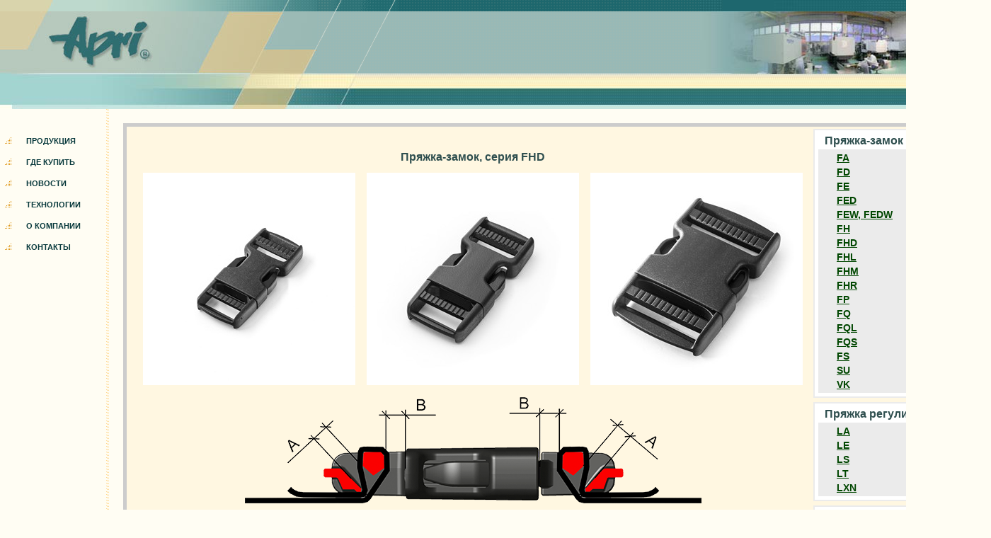

--- FILE ---
content_type: text/html
request_url: http://aprir.ru/fhd.htm
body_size: 3143
content:
<!DOCTYPE HTML PUBLIC "-//W3C//DTD HTML 4.01 Transitional//EN">
<html>
<head>
<title>Apri</title>
<meta http-equiv="Content-Type" content="text/html; charset=windows-1251">
<link href="Default_graphics/styles.css" rel="stylesheet" type="text/css">
<style type="text/css">
<!--
.стиль1 {color: #0D3103}
-->
</style>
</head>

<body bgcolor="FFFDF3" leftmargin="0" topmargin="0">
<table width="1400" border="0" align="center" cellpadding="0" cellspacing="0">
  <tr> 
    <td><table width="100%" border="0" cellspacing="0" cellpadding="0">
        <tr> 
          <td width="217"><a href="index.htm"><img src="Default_graphics/shapka_1.jpg" width="217" height="104" border="0"/></a></td>
          <td width="231"><img src="Default_graphics/shapka_2.jpg" width="231" height="104"/></td>
          <td width="114"><img src="Default_graphics/shapka_3.gif" width="114" height="104"/></td>
          <td background="Default_graphics/shapka_tex.gif"> </td>
          <td width="107"><img src="Default_graphics/shapka_3.jpg" width="107" height="104"/></td>
          <td width="304" background="Default_graphics/shapka_4-5.jpg"> </td>
        </tr>
      </table></td>
  </tr>
  <tr> 
    <td><table width="100%" border="0" cellspacing="0" cellpadding="0">
        <tr> 
          <td width="217"><img src="Default_graphics/shapka_6.jpg" width="217" height="50"/></td>
          <td width="287"><img src="Default_graphics/shapka_7.jpg" width="287" height="50"/></td>
          <td><table width="100%" height="50" border="0" cellpadding="0" cellspacing="0">
              <tr> 
                <td height="21" valign="top" background="Default_graphics/shapka_71.jpg" bgcolor="FEF4C4">&nbsp; 
                </td>
              </tr>
            </table></td>
        </tr>
      </table></td>
  </tr>
  <tr> 
    <td><table width="100%" border="0" cellpadding="0" cellspacing="0">
        <tr> 
          <td width="150" valign="top"><table width="100%" border="0" cellpadding="7" cellspacing="0">
            <tr>
              <td height="30">&nbsp;</td>
              <td height="30">&nbsp;</td>
            </tr>
            <tr>
              <td height="30"><img src="Default_graphics/top_marker.gif" width="9" height="9"/></td>
              <td height="30" class="topa"><a class="top" href="production.htm">ПРОДУКЦИЯ</a><a class="top" href="technology.htm"></a><a href="about.htm" class="top"></a></td>
            </tr>
            <tr>
              <td height="30"><img src="Default_graphics/top_marker.gif" width="9" height="9"/></td>
              <td height="30"><a class="top" href="store.htm">ГДЕ КУПИТЬ</a><a class="top" href="news.htm"></a></td>
            </tr>
            <tr>
              <td height="30"><img src="Default_graphics/top_marker.gif" width="9" height="9"/></td>
              <td height="30"><a class="top" href="news.htm">НОВОСТИ</a><a class="top" href="contacts.htm"></a></td>
            </tr>
            <tr>
              <td height="30"><img src="Default_graphics/top_marker.gif" width="9" height="9"/></td>
              <td height="30"><a class="top" href="technology.htm">ТЕХНОЛОГИИ</a></td>
            </tr>
            <tr>
              <td height="30"><img src="Default_graphics/top_marker.gif" width="9" height="9"/></td>
              <td height="30"><a class="top" href="technology.htm"></a><a href="about.htm" class="top">О КОМПАНИИ</a><a class="top" href="production.htm"></a><a class="top" href="production.htm"></a></td>
            </tr>
            <tr>
              <td height="30"><img src="Default_graphics/top_marker.gif" width="9" height="9"/></td>
              <td height="30"><a class="top" href="contacts.htm">КОНТАКТЫ</a></td>
            </tr>
          </table></td>
          <td width="4" background="Default_graphics/left_tex.gif">&nbsp;</td>
          <td><table width="100%" border="0" cellpadding="20" cellspacing="0">
            <tr>
              <td align="center" class="title"><table width="100%" border="0" cellpadding="5" cellspacing="0">
                <tr>
                  <td align="center" bgcolor="#CCCCCC" class="title"><table width="100%" border="0" cellpadding="0" cellspacing="0" bgcolor="#FFF7E1">
                    <tr>
                      <td width="1%">&nbsp;</td>
                      <td width="80%" align="center" valign="top"><table cellpadding="0" cellspacing="0" noborder="yes" border="0" bordercolordark="#808080" width="650" bordercolorlight="#999999">
                        <tr>
                          <td width="647" height="26" align="center" valign="middle"><p class="title">&nbsp;</p>
                            <p class="title">Пряжка-замок, серия FHD</p></td>
                        </tr>
                      </table>
                        <p><img src="furnitura/pic/FHD20.jpg" width="300" height="300">&nbsp;&nbsp;&nbsp;&nbsp;<img src="furnitura/pic/FHD25.jpg" width="300" height="300">&nbsp;&nbsp;&nbsp;&nbsp;<img src="furnitura/pic/FHD40.jpg" width="300" height="300"></p>
                        <p><img src="furnitura/fhd-z.png" width="650" height="150"></p>
                        <table cellpadding="0" cellspacing="0" border="1" bordercolordark="#999999" width="650" bordercolorlight="#999999">
                          <tr>
                            <td width="25%" align="center" valign="middle" bgcolor="#d4d0c8"><p style="text-align: center">Артикул</p></td>
                            <td width="25%" align="center" valign="middle" bgcolor="#d4d0c8"><p style="text-align: center">Ширина стропы, мм</p></td>
                            <td width="25%" align="center" valign="middle" bgcolor="#d4d0c8"><p style="text-align: center">A, мм</p></td>
                            <td width="25%" align="center" valign="middle" bgcolor="#d4d0c8"><p style="text-align: center">B, мм</p></td>
                            </tr>
                          <tr>
                            <td width="25%" align="center" valign="middle"><p style="text-align: center">FHD20</p></td>
                            <td width="25%" align="center" valign="middle"><p style="text-align: center">20</p></td>
                            <td width="25%" align="center" valign="middle"><p style="text-align: center">5.0</p></td>
                            <td width="25%" align="center" valign="middle"><p style="text-align: center">4.5</p></td>
                          </tr>
                          <tr>
                            <td align="center" valign="middle" bgcolor="#D4D0C8"><p style="text-align: center">FHD25</p></td>
                            <td align="center" valign="middle" bgcolor="#D4D0C8"><p style="text-align: center">25</p></td>
                            <td align="center" valign="middle" bgcolor="#D4D0C8"><p style="text-align: center">6.0</p></td>
                            <td align="center" valign="middle" bgcolor="#D4D0C8"><p style="text-align: center">5.5</p></td>
                          </tr>
                          <tr>
                            <td align="center" valign="middle"><span style="text-align: center">FHD40</span></td>
                            <td align="center" valign="middle">40</td>
                            <td align="center" valign="middle">4.5</td>
                            <td align="center" valign="middle">6.0</td>
                          </tr>
                          </table>
                        <p>&nbsp;&nbsp;&nbsp;&nbsp;&nbsp;&nbsp;&nbsp;&nbsp;&nbsp;&nbsp;&nbsp;&nbsp; </p>
                        <p>&nbsp;</p></td>
                      <td valign="top"><table width="100%" border="0" cellpadding="0" cellspacing="0">
                        <tr>
                          <td><table width="100%" border="0" cellpadding="0" cellspacing="3">
                            <tr>
                              <td><table width="100%" border="1" cellpadding="3" cellspacing="0" bordercolor="EBEBEB">
                                <tr>
                                  <td width="40%" bgcolor="#FFFFFF" class="menu"><table width="100%">
                                    <tr>
                                      <td class="title">&nbsp;&nbsp;Пряжка-замок</td>
                                    </tr>
                                    <tr>
                                      <td bgcolor="#EBEBEB"><table width="100%">
                                        <tr>
                                          <td width="10%">&nbsp;</td>
                                          <td class="bindtitle"><a href="fa.htm">FA</a></td>
                                        </tr>
                                        <tr>
                                          <td width="10%">&nbsp;</td>
                                          <td class="bindtitle"><a href="fd.htm">FD</a></td>
                                        </tr>
                                        <tr>
                                          <td width="10%">&nbsp;</td>
                                          <td class="bindtitle"><a href="fe.htm">FE</a></td>
                                        </tr>
                                        <tr>
                                          <td width="10%">&nbsp;</td>
                                          <td class="bindtitle"><a href="fed.htm">FED</a><a href="fh.htm"></a></td>
                                        </tr>
                                        <tr>
                                          <td width="10%">&nbsp;</td>
                                          <td class="bindtitle"><a href="few.htm">FEW, FEDW</a><a href="fhd.htm"></a></td>
                                        </tr>
                                        <tr>
                                          <td width="10%">&nbsp;</td>
                                          <td class="bindtitle"><a href="fh.htm">FH</a><a href="fhl.htm"></a></td>
                                        </tr>
                                        <tr>
                                          <td width="10%">&nbsp;</td>
                                          <td class="bindtitle"><a href="fhd.htm">FHD</a><a href="fhm.htm"></a></td>
                                        </tr>
                                        <tr>
                                          <td width="10%">&nbsp;</td>
                                          <td class="bindtitle"><a href="fhl.htm">FHL</a><a href="fhr.htm"></a></td>
                                        </tr>
                                        <tr>
                                          <td width="10%">&nbsp;</td>
                                          <td class="bindtitle"><a href="fhm.htm">FHM</a><a href="fp.htm"></a></td>
                                        </tr>
                                        <tr>
                                          <td width="10%">&nbsp;</td>
                                          <td class="bindtitle"><a href="fhr.htm">FHR</a><a href="fq.htm"></a></td>
                                        </tr>
                                        <tr>
                                          <td width="10%">&nbsp;</td>
                                          <td class="bindtitle"><a href="fp.htm">FP</a><a href="fql.htm"></a></td>
                                        </tr>
                                        <tr>
                                          <td width="10%">&nbsp;</td>
                                          <td class="bindtitle"><a href="fq.htm">FQ</a><a href="fqs.htm"></a></td>
                                        </tr>
                                        <tr>
                                          <td width="10%">&nbsp;</td>
                                          <td class="bindtitle"><a href="fql.htm">FQL</a><a href="fs.htm"></a></td>
                                        </tr>
                                        <tr>
                                          <td width="10%">&nbsp;</td>
                                          <td class="bindtitle"><a href="fqs.htm">FQS</a><a href="su.htm"></a></td>
                                        </tr>
                                        <tr>
                                          <td width="10%">&nbsp;</td>
                                          <td class="bindtitle"><a href="fs.htm">FS</a><a href="vk.htm"></a></td>
                                        </tr>
                                        <tr>
                                          <td>&nbsp;</td>
                                          <td class="bindtitle"><a href="su.htm">SU</a></td>
                                        </tr>
                                        <tr>
                                          <td>&nbsp;</td>
                                          <td class="bindtitle"><a href="vk.htm">VK</a></td>
                                        </tr>
                                      </table></td>
                                    </tr>
                                  </table></td>
                                </tr>
                              </table></td>
                            </tr>
                          </table></td>
                        </tr>
                        <tr>
                          <td><table width="100%" border="0" cellpadding="0" cellspacing="3">
                            <tr>
                              <td><table width="100%" border="1" cellpadding="3" cellspacing="0" bordercolor="EBEBEB">
                                <tr>
                                  <td width="40%" bgcolor="#FFFFFF" class="menu"><table width="100%">
                                    <tr>
                                      <td class="title">&nbsp;&nbsp;Пряжка регулировочная</td>
                                    </tr>
                                    <tr>
                                      <td bgcolor="#EBEBEB"><table width="100%">
                                        <tr>
                                          <td width="10%">&nbsp;</td>
                                          <td class="bindtitle"><a href="la.htm">LA</a></td>
                                        </tr>
                                        <tr>
                                          <td width="10%">&nbsp;</td>
                                          <td class="bindtitle"><a href="le.htm">LE</a></td>
                                        </tr>
                                        <tr>
                                          <td width="10%">&nbsp;</td>
                                          <td class="bindtitle"><a href="ls.htm">LS</a></td>
                                        </tr>
                                        <tr>
                                          <td width="10%">&nbsp;</td>
                                          <td class="bindtitle"><a href="lt.htm">LT</a></td>
                                        </tr>
                                        <tr>
                                          <td width="10%">&nbsp;</td>
                                          <td class="bindtitle"><a href="lxn.htm">LXN</a></td>
                                        </tr>
                                      </table></td>
                                    </tr>
                                  </table></td>
                                </tr>
                              </table></td>
                            </tr>
                          </table></td>
                        </tr>
                        <tr>
                          <td><table width="100%" border="0" cellpadding="0" cellspacing="3">
                            <tr>
                              <td><table width="100%" border="1" cellpadding="3" cellspacing="0" bordercolor="EBEBEB">
                                <tr>
                                  <td width="40%" bgcolor="#FFFFFF" class="menu"><table width="100%">
                                    <tr>
                                      <td class="title">&nbsp;&nbsp;Пряжка двухщелевая</td>
                                    </tr>
                                    <tr>
                                      <td bgcolor="#EBEBEB"><table width="100%">
                                        <tr>
                                          <td width="10%">&nbsp;</td>
                                          <td class="bindtitle"><a href="tn.htm">TN</a></td>
                                        </tr>
                                        <tr>
                                          <td width="10%">&nbsp;</td>
                                          <td class="bindtitle"><a href="tnm.htm">TNM</a></td>
                                        </tr>
                                        <tr>
                                          <td width="10%">&nbsp;</td>
                                          <td class="bindtitle"><a href="ts.htm">TS</a></td>
                                        </tr>
                                      </table></td>
                                    </tr>
                                  </table></td>
                                </tr>
                              </table></td>
                            </tr>
                          </table></td>
                        </tr>
                        <tr>
                          <td><table width="100%" border="0" cellpadding="0" cellspacing="3">
                            <tr>
                              <td><table width="100%" border="1" cellpadding="3" cellspacing="0" bordercolor="EBEBEB">
                                <tr>
                                  <td width="40%" bgcolor="#FFFFFF" class="menu"><table width="100%">
                                    <tr>
                                      <td class="title">&nbsp;&nbsp;Пряжка для грудных &nbsp;&nbsp;стяжек</td>
                                    </tr>
                                    <tr>
                                      <td bgcolor="#EBEBEB"><table width="100%">
                                        <tr>
                                          <td width="10%">&nbsp;</td>
                                          <td class="bindtitle"><a href="stq.htm">STQ</a></td>
                                        </tr>
                                        <tr>
                                          <td width="10%">&nbsp;</td>
                                          <td class="bindtitle"><a href="tnc.htm">TNC</a></td>
                                        </tr>
                                        <tr>
                                          <td width="10%">&nbsp;</td>
                                          <td class="bindtitle"><a href="tnq.htm">TNQ</a></td>
                                        </tr>
                                      </table></td>
                                    </tr>
                                  </table></td>
                                </tr>
                              </table></td>
                            </tr>
                          </table></td>
                        </tr>
                        <tr>
                          <td width="10%"><table width="100%" border="0" cellpadding="0" cellspacing="3">
                            <tr>
                              <td><table width="100%" border="1" cellpadding="3" cellspacing="0" bordercolor="EBEBEB">
                                <tr>
                                  <td width="40%" bgcolor="#FFFFFF" class="menu"><table width="100%">
                                    <tr>
                                      <td class="title">&nbsp;&nbsp;Пряжка для шлема</td>
                                    </tr>
                                    <tr>
                                      <td bgcolor="#EBEBEB"><table width="100%">
                                        <tr>
                                          <td width="10%">&nbsp;</td>
                                          <td class="bindtitle"><a href="ty.htm">TY</a></td>
                                        </tr>
                                      </table></td>
                                    </tr>
                                  </table></td>
                                </tr>
                              </table></td>
                            </tr>
                          </table></td>
                        </tr>
                        <tr>
                          <td><table width="100%" border="0" cellpadding="0" cellspacing="3">
                            <tr>
                              <td><table width="100%" border="1" cellpadding="3" cellspacing="0" bordercolor="EBEBEB">
                                <tr>
                                  <td width="40%" bgcolor="#FFFFFF" class="menu"><table width="100%">
                                    <tr>
                                      <td class="title">&nbsp;&nbsp;Пряжка однощелевая</td>
                                    </tr>
                                    <tr>
                                      <td bgcolor="#EBEBEB"><table width="100%">
                                        <tr>
                                          <td width="10%">&nbsp;</td>
                                          <td class="bindtitle"><a href="qr.htm">QR</a></td>
                                        </tr>
                                        <tr>
                                          <td width="10%">&nbsp;</td>
                                          <td class="bindtitle"><a href="qrx.htm">QRX</a></td>
                                        </tr>
                                      </table></td>
                                    </tr>
                                  </table></td>
                                </tr>
                              </table></td>
                            </tr>
                          </table></td>
                        </tr>
                        <tr>
                          <td><table width="100%" border="0" cellpadding="0" cellspacing="3">
                            <tr>
                              <td><table width="100%" border="1" cellpadding="3" cellspacing="0" bordercolor="EBEBEB">
                                <tr>
                                  <td width="40%" bgcolor="#FFFFFF" class="menu"><table width="100%">
                                    <tr>
                                      <td class="title">&nbsp;&nbsp;Полукольцо</td>
                                    </tr>
                                    <tr>
                                      <td bgcolor="#EBEBEB"><table width="100%">
                                        <tr>
                                          <td width="10%">&nbsp;</td>
                                          <td class="bindtitle"><a href="hm.htm">HM</a></td>
                                        </tr>
                                        <tr>
                                          <td width="10%">&nbsp;</td>
                                          <td class="bindtitle"><a href="hr.htm">HR</a></td>
                                        </tr>
                                      </table></td>
                                    </tr>
                                  </table></td>
                                </tr>
                              </table></td>
                            </tr>
                          </table></td>
                        </tr>
                        <tr>
                          <td><table width="100%" border="0" cellpadding="0" cellspacing="3">
                            <tr>
                              <td><table width="100%" border="1" cellpadding="3" cellspacing="0" bordercolor="EBEBEB">
                                <tr>
                                  <td width="40%" bgcolor="#FFFFFF" class="menu"><table width="100%">
                                    <tr>
                                      <td class="title">&nbsp;&nbsp;Кольцо</td>
                                    </tr>
                                    <tr>
                                      <td bgcolor="#EBEBEB"><table width="100%">
                                        <tr>
                                          <td width="10%">&nbsp;</td>
                                          <td class="bindtitle"><a href="rk.htm">RK</a></td>
                                        </tr>
                                      </table></td>
                                    </tr>
                                  </table></td>
                                </tr>
                              </table></td>
                            </tr>
                          </table></td>
                        </tr>
                        <tr>
                          <td><table width="100%" border="0" cellpadding="0" cellspacing="3">
                            <tr>
                              <td><table width="100%" border="1" cellpadding="3" cellspacing="0" bordercolor="EBEBEB">
                                <tr>
                                  <td width="40%" bgcolor="#FFFFFF" class="menu"><table width="100%">
                                    <tr>
                                      <td class="title">&nbsp;&nbsp;Треугольник</td>
                                    </tr>
                                    <tr>
                                      <td bgcolor="#EBEBEB"><table width="100%">
                                        <tr>
                                          <td width="10%">&nbsp;</td>
                                          <td class="bindtitle"><a href="ta.htm">TA</a></td>
                                        </tr>
                                      </table></td>
                                    </tr>
                                  </table></td>
                                </tr>
                              </table></td>
                            </tr>
                          </table></td>
                        </tr>
                        <tr>
                          <td><table width="100%" border="0" cellpadding="0" cellspacing="3">
                            <tr>
                              <td><table width="100%" border="1" cellpadding="3" cellspacing="0" bordercolor="EBEBEB">
                                <tr>
                                  <td width="40%" bgcolor="#FFFFFF" class="menu"><table width="100%">
                                    <tr>
                                      <td class="title">&nbsp;&nbsp;Карабин</td>
                                    </tr>
                                    <tr>
                                      <td bgcolor="#EBEBEB"><table width="100%">
                                        <tr>
                                          <td width="10%">&nbsp;</td>
                                          <td class="bindtitle"><a href="km.htm">KM</a></td>
                                        </tr>
                                        <tr>
                                          <td>&nbsp;</td>
                                          <td class="bindtitle"><a href="ks.html">KS</a></td>
                                        </tr>
                                        <tr>
                                          <td>&nbsp;</td>
                                          <td class="bindtitle"><a href="rks.html">RKS</a></td>
                                        </tr>
                                        <tr>
                                          <td>&nbsp;</td>
                                          <td class="bindtitle"><a href="rqr.html">RQR</a></td>
                                        </tr>
                                      </table></td>
                                    </tr>
                                  </table></td>
                                </tr>
                              </table></td>
                            </tr>
                          </table></td>
                        </tr>
                        <tr>
                          <td><table width="100%" border="0" cellpadding="0" cellspacing="3">
                            <tr>
                              <td><table width="100%" border="1" cellpadding="3" cellspacing="0" bordercolor="EBEBEB">
                                <tr>
                                  <td width="40%" bgcolor="#FFFFFF" class="menu"><table width="100%">
                                    <tr>
                                      <td class="title">&nbsp;&nbsp;Кордовая фурнитура</td>
                                    </tr>
                                    <tr>
                                      <td bgcolor="#EBEBEB"><table width="100%">
                                        <tr>
                                          <td width="10%">&nbsp;</td>
                                          <td class="bindtitle"><a href="keo.htm">KEO</a></td>
                                        </tr>
                                        <tr>
                                          <td>&nbsp;</td>
                                          <td class="bindtitle"><a href="kf.htm">KF</a></td>
                                        </tr>
                                        <tr>
                                          <td>&nbsp;</td>
                                          <td class="bindtitle"><a href="kl.htm">KL</a></td>
                                        </tr>
                                      </table></td>
                                    </tr>
                                  </table></td>
                                </tr>
                              </table></td>
                            </tr>
                          </table></td>
                        </tr>
                        <tr>
                          <td><table width="100%" border="0" cellpadding="0" cellspacing="3">
                            <tr>
                              <td><table width="100%" border="1" cellpadding="3" cellspacing="0" bordercolor="#EBEBEB">
                                <tr>
                                  <td width="40%" bgcolor="#FFFFFF" class="menu"><table width="100%">
                                    <tr>
                                      <td class="title">&nbsp;&nbsp;Пуговица</td>
                                    </tr>
                                    <tr>
                                      <td bgcolor="#EBEBEB"><table width="100%">
                                        <tr>
                                          <td width="10%">&nbsp;</td>
                                          <td class="bindtitle"><a href="pb.htm">PB</a></td>
                                        </tr>
                                        <tr>
                                          <td>&nbsp;</td>
                                          <td class="bindtitle"><a href="pv.htm">PV</a></td>
                                        </tr>
                                        <tr>
                                          <td>&nbsp;</td>
                                          <td class="bindtitle"><a href="pvt.htm">PVT</a></td>
                                        </tr>
                                      </table></td>
                                    </tr>
                                  </table></td>
                                </tr>
                              </table></td>
                            </tr>
                          </table></td>
                        </tr>
                        <tr>
                          <td><table width="100%" border="0" cellpadding="0" cellspacing="3">
                            <tr>
                              <td><table width="100%" border="1" cellpadding="3" cellspacing="0" bordercolor="#EBEBEB">
                                <tr>
                                  <td width="40%" bgcolor="#FFFFFF" class="menu"><table width="100%">
                                    <tr>
                                      <td class="title">&nbsp;&nbsp;Свисток сигнальный</td>
                                    </tr>
                                    <tr>
                                      <td bgcolor="#EBEBEB"><table width="100%">
                                        <tr>
                                          <td width="10%">&nbsp;</td>
                                          <td class="bindtitle"><a href="dtw.htm">DTW</a></td>
                                        </tr>
                                      </table></td>
                                    </tr>
                                  </table></td>
                                </tr>
                              </table></td>
                            </tr>
                          </table></td>
                        </tr>
                        <tr>
                          <td>&nbsp;</td>
                        </tr>
                      </table></td>
                    </tr>
                  </table></td>
                </tr>
              </table></td>
            </tr>
          </table></td>
        </tr>
      </table></td>
  </tr>
  <tr> 
    <td><table width="100%" border="0" cellspacing="0" cellpadding="0">
        <tr> 
          <td width="70%">&nbsp;</td>
          <td width="30%"><table width="100%" border="0" cellspacing="0" cellpadding="0">
              <tr> 
                <td width="37"><img src="Default_graphics/bottom_1.gif" width="37" height="46"/></td>
                <td width="47"> </td>
                <td width="77"><img src="Default_graphics/bottom_2.gif" width="27" height="46"/></td>
                <td><img src="Default_graphics/bottom_3.gif" width="24" height="46"/></td>
              </tr>
            </table></td>
        </tr>
        <tr> 
          <td bgcolor="B9DDDA"/>&nbsp;&nbsp;&nbsp;&nbsp;&nbsp;&nbsp;&nbsp;&nbsp;&nbsp;&nbsp;&nbsp;&nbsp;&nbsp;&nbsp;&nbsp;&nbsp;&nbsp;&nbsp;&nbsp;&nbsp;&nbsp;&nbsp; 
          <td><table width="100%" border="0" cellspacing="0" cellpadding="0">
              <tr> 
                <td width="32%"><img src="Default_graphics/bottom_4.gif" width="193" height="18"/></td>
                <td width="68%"><img src="Default_graphics/bottom_5.gif" width="163" height="18"/></td>
              </tr>
            </table></td>
        </tr>
        <tr> 
          <td align="left"> <table width="100%" border="0" cellpadding="0" cellspacing="0">
              <tr> 
                <td><table width="100%" border="0" cellpadding="0" cellspacing="0">
                    <tr> 
                      <td width="150"><table width="100%" border="0" cellpadding="7" cellspacing="0">
                          <tr> 
                            <td width="21%"><img src="Default_graphics/top_marker.gif" width="9" height="9"/></td>
                            <td width="79%"><a class="top" href="links.htm">ССЫЛКИ</a></td>
                          </tr>
                        </table></td>
                      <td width="4" background="Default_graphics/left_tex.gif">&nbsp;</td>
                      <td><p>&#1057;&#1072;&#1081;&#1090; &#1085;&#1086;&#1089;&#1080;&#1090; &#1080;&#1089;&#1082;&#1083;&#1102;&#1095;&#1080;&#1090;&#1077;&#1083;&#1100;&#1085;&#1086; &#1080;&#1085;&#1092;&#1086;&#1088;&#1084;&#1072;&#1094;&#1080;&#1086;&#1085;&#1085;&#1099;&#1081; &#1093;&#1072;&#1088;&#1072;&#1082;&#1090;&#1077;&#1088; &#1080; &#1085;&#1080;&#1082;&#1072;&#1082;&#1072;&#1103; &#1080;&#1085;&#1092;&#1086;&#1088;&#1084;&#1072;&#1094;&#1080;&#1103;, &#1086;&#1087;&#1091;&#1073;&#1083;&#1080;&#1082;&#1086;&#1074;&#1072;&#1085;&#1085;&#1072;&#1103; &#1085;&#1072; &#1085;&#1105;&#1084;, &#1085;&#1080; &#1087;&#1088;&#1080; &#1082;&#1072;&#1082;&#1080;&#1093; &#1091;&#1089;&#1083;&#1086;&#1074;&#1080;&#1103;&#1093; &#1085;&#1077; &#1103;&#1074;&#1083;&#1103;&#1077;&#1090;&#1089;&#1103; &#1087;&#1091;&#1073;&#1083;&#1080;&#1095;&#1085;&#1086;&#1081; &#1086;&#1092;&#1077;&#1088;&#1090;&#1086;&#1081;, &#1086;&#1087;&#1088;&#1077;&#1076;&#1077;&#1083;&#1103;&#1077;&#1084;&#1086;&#1081; &#1087;&#1086;&#1083;&#1086;&#1078;&#1077;&#1085;&#1080;&#1103;&#1084;&#1080; &#1087;&#1091;&#1085;&#1082;&#1090;&#1072; 2 &#1089;&#1090;&#1072;&#1090;&#1100;&#1080; 437 &#1043;&#1088;&#1072;&#1078;&#1076;&#1072;&#1085;&#1089;&#1082;&#1086;&#1075;&#1086; &#1082;&#1086;&#1076;&#1077;&#1082;&#1089;&#1072; &#1056;&#1086;&#1089;&#1089;&#1080;&#1081;&#1089;&#1082;&#1086;&#1081; &#1060;&#1077;&#1076;&#1077;&#1088;&#1072;&#1094;&#1080;&#1080;. &#1044;&#1083;&#1103; &#1087;&#1086;&#1083;&#1091;&#1095;&#1077;&#1085;&#1080;&#1103; &#1073;&#1086;&#1083;&#1077;&#1077; &#1087;&#1086;&#1076;&#1088;&#1086;&#1073;&#1085;&#1086;&#1081; &#1080;&#1085;&#1092;&#1086;&#1088;&#1084;&#1072;&#1094;&#1080;&#1080; &#1086; &#1088;&#1077;&#1072;&#1083;&#1080;&#1079;&#1091;&#1077;&#1084;&#1099;&#1093; &#1090;&#1086;&#1074;&#1072;&#1088;&#1072;&#1093;, &#1088;&#1072;&#1073;&#1086;&#1090;&#1072;&#1093; &#1080; &#1091;&#1089;&#1083;&#1091;&#1075;&#1072;&#1093; &#1080; &#1080;&#1093; &#1094;&#1077;&#1085;&#1077; &#1085;&#1077;&#1086;&#1073;&#1093;&#1086;&#1076;&#1080;&#1084;&#1086; &#1086;&#1073;&#1088;&#1072;&#1097;&#1072;&#1090;&#1100;&#1089;&#1103; &#1082; &#1084;&#1077;&#1085;&#1077;&#1076;&#1078;&#1077;&#1088;&#1072;&#1084; &#1087;&#1086; &#1087;&#1088;&#1086;&#1076;&#1072;&#1078;&#1072;&#1084; &#1054;&#1054;&#1054; "&#1040;&#1087;&#1088;&#1080;", &#1088;&#1091;&#1082;&#1086;&#1074;&#1086;&#1076;&#1089;&#1090;&#1074;&#1091;&#1103;&#1089;&#1100; &#1080;&#1085;&#1092;&#1086;&#1088;&#1084;&#1072;&#1094;&#1080;&#1077;&#1081; &#1080;&#1079; &#1088;&#1072;&#1079;&#1076;&#1077;&#1083;&#1072; "&#1050;&#1086;&#1085;&#1090;&#1072;&#1082;&#1090;&#1099;".<br>
                          <br>
                      </p></td>
                    </tr>
                  </table></td>
                <td align="right"><img src="Default_graphics/bottom_6.gif" width="20" height="39"/></td>
              </tr>
            </table>
          </td>
          <td><table width="100%" border="0" cellspacing="0" cellpadding="0">
              <tr> 
                <td width="130"><img src="Default_graphics/bottom_7.gif" width="78" height="39"/></td>
                <td width="23"><img src="Default_graphics/bottom_8.gif" width="23" height="39"/></td>
                <td class="sign">&nbsp;</td>
              </tr>
            </table></td>
        </tr>
      </table></td>
  </tr>
</table>
</body>
</html>


--- FILE ---
content_type: text/css
request_url: http://aprir.ru/Default_graphics/styles.css
body_size: 582
content:
body,td{
	color: Black;
	font-size: 10pt;
	font-family: Arial, Helvetica, sans-serif;
}

.submenu, .submenu:active, .submenu:visited{
	color: White;
	font-size: 9pt;
	font-family :  Arial, Helvetica, sans-serif;
	text-decoration: none;
	font-weight: bold;
	letter-spacing : normal;
}
 
 .submenu:hover{
	text-decoration: underline;
	color: Aqua;
}

  .submenua {
	color: Aqua;
	font-size: 8pt;
	font-family : Arial, Helvetica, sans-serif;
	text-decoration: none;
	font-weight: bold;
	letter-spacing : normal;
}
 
 
 .menu, .menu:active, .menu:visited{
	color: #0D3103;
	font-size: 10pt;
	font-family :  Arial, Helvetica, sans-serif;
	text-decoration: none;
	font-weight: bold;
	letter-spacing : normal;
}
 
 .menu:hover{
	text-decoration: underline;
	color: #0D3103;
}
 
 .menua{
	color: red;
	font-size: 10pt;
	font-family :  Arial, Helvetica, sans-serif;
	text-decoration: none;
	font-weight: bold;
	letter-spacing : normal;
}
 .links, .top:active, .top:visited {
	color: #0000FF;
	font-size: 11pt;
	font-family : Arial, Helvetica, sans-serif;
	text-decoration: underline;
	font-weight: bold;
	text-transform: uppercase;
}

 
 .binddate{
	font-size: 12px;
	color: #2F2F8A;
	font-style: italic;
	text-align: center;
}
.bindtitle{
	font-size: 14px;
	color: #2F4F4F;
	font-weight: bold;
	text-align: left;
}
.title{
	font-size: 16px;
	color: #2F4F4F;
	font-weight: bold;
	text-decoration: none;

}

a, a:visited, a:active{
	font-family:  Arial, Helvetica, sans-serif;
	color: #004600;
	text-decoration: underline;
}

a:hover,  {
	font-family:  Arial, Helvetica, sans-serif;
	color: Background;
	text-decoration: underline;
}

.submenu, .submenu:active, .submenu:visited{
	color: #0D3103;
	font-size: 9pt;
	font-family :  Arial, Helvetica, sans-serif;
	text-decoration: none;
	font-weight: bold;
	letter-spacing : normal;
}
 
 .submenu:hover{
	color: #FF0000;
}

  .submenua {
	color: #FF0000;
	font-size: 9pt;
	font-family :  Arial, Helvetica, sans-serif;
	text-decoration: none;
	font-weight: bold;
	letter-spacing : normal;
}
 
 
 .top, .top:active, .top:visited {
	color: #08393C;
	font-size: 8pt;
	font-family :  Arial, Helvetica, sans-serif;
	text-decoration: none;
	font-weight: bold;
	text-transform: uppercase;

}
 
 .top:hover{
	text-decoration: none;
	font-weight: bold;
	color: #FF0000;

}

 .topa {
	color: red;
	font-size: 8pt;
	font-family :  Arial, Helvetica, sans-serif;
	text-decoration: none;
	font-weight: bold;
	text-transform: uppercase;
}
.sign, .sign:visited, .sign:active{
	font-family: Arial, Helvetica, sans-serif;
	font-size: 8pt;
	color: #295354;
	text-decoration: none;
}

.sign:hover {
	font-family:  Arial, Helvetica, sans-serif;
	color: #FFB127;
	text-decoration: underline;
}
.index_note {
	color: #296A70;
}
